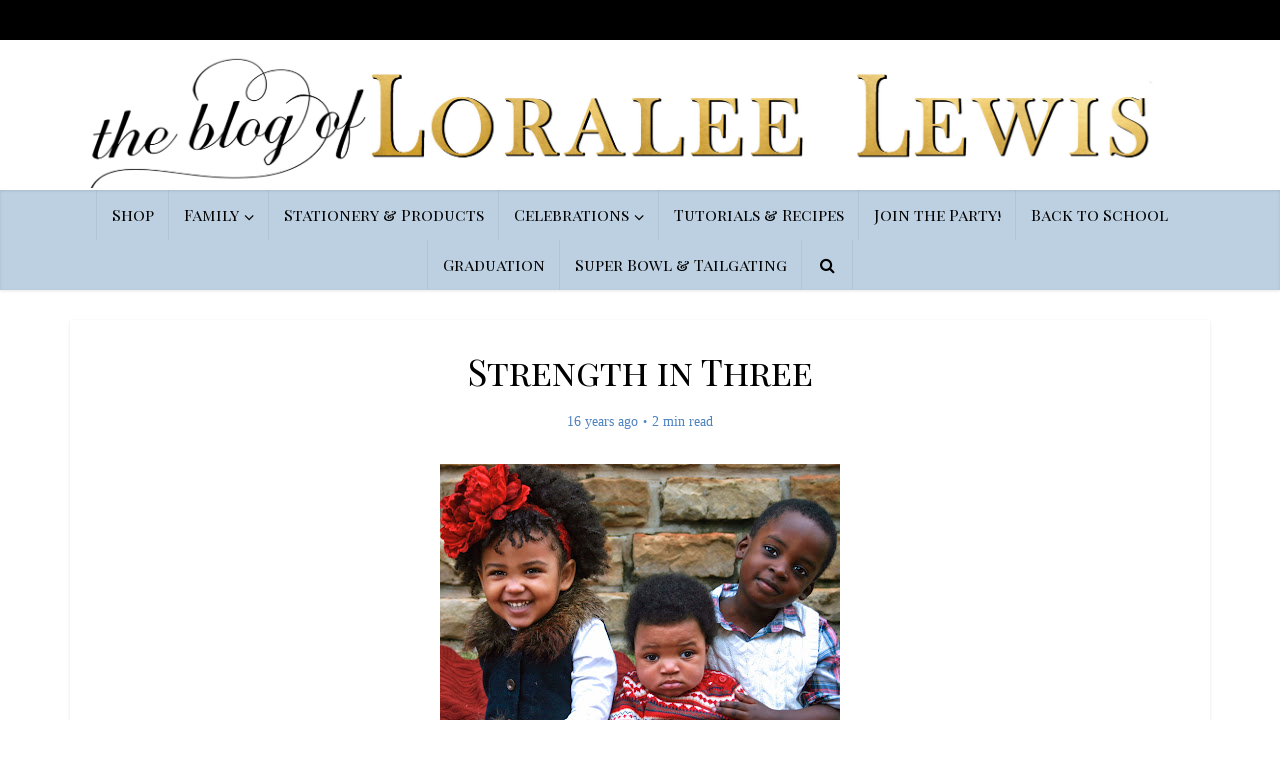

--- FILE ---
content_type: text/html; charset=UTF-8
request_url: https://www.loraleelewis.com/blog/strength-in-three/
body_size: 84015
content:
<!DOCTYPE html>
<html lang="en-US" class="no-js no-svg">

<head>

<meta http-equiv="Content-Type" content="text/html; charset=UTF-8" />
<meta name="viewport" content="user-scalable=yes, width=device-width, initial-scale=1.0, maximum-scale=1, minimum-scale=1">
<link rel="profile" href="https://gmpg.org/xfn/11" />

<title>Strength in Three &#8211; Loralee Lewis</title>
<meta name='robots' content='max-image-preview:large' />
<link rel='dns-prefetch' href='//platform-api.sharethis.com' />
<link rel='dns-prefetch' href='//fonts.googleapis.com' />
<link rel="alternate" title="oEmbed (JSON)" type="application/json+oembed" href="https://www.loraleelewis.com/blog/wp-json/oembed/1.0/embed?url=https%3A%2F%2Fwww.loraleelewis.com%2Fblog%2Fstrength-in-three%2F" />
<link rel="alternate" title="oEmbed (XML)" type="text/xml+oembed" href="https://www.loraleelewis.com/blog/wp-json/oembed/1.0/embed?url=https%3A%2F%2Fwww.loraleelewis.com%2Fblog%2Fstrength-in-three%2F&#038;format=xml" />
<style id='wp-img-auto-sizes-contain-inline-css' type='text/css'>
img:is([sizes=auto i],[sizes^="auto," i]){contain-intrinsic-size:3000px 1500px}
/*# sourceURL=wp-img-auto-sizes-contain-inline-css */
</style>
<!-- <link rel='stylesheet' id='wp-block-library-css' href='https://www.loraleelewis.com/blog/wp-includes/css/dist/block-library/style.min.css' type='text/css' media='all' /> -->
<link rel="stylesheet" type="text/css" href="//www.loraleelewis.com/blog/wp-content/cache/wpfc-minified/lzjf9ozl/bub1c.css" media="all"/>
<style id='wp-block-gallery-inline-css' type='text/css'>
.blocks-gallery-grid:not(.has-nested-images),.wp-block-gallery:not(.has-nested-images){display:flex;flex-wrap:wrap;list-style-type:none;margin:0;padding:0}.blocks-gallery-grid:not(.has-nested-images) .blocks-gallery-image,.blocks-gallery-grid:not(.has-nested-images) .blocks-gallery-item,.wp-block-gallery:not(.has-nested-images) .blocks-gallery-image,.wp-block-gallery:not(.has-nested-images) .blocks-gallery-item{display:flex;flex-direction:column;flex-grow:1;justify-content:center;margin:0 1em 1em 0;position:relative;width:calc(50% - 1em)}.blocks-gallery-grid:not(.has-nested-images) .blocks-gallery-image:nth-of-type(2n),.blocks-gallery-grid:not(.has-nested-images) .blocks-gallery-item:nth-of-type(2n),.wp-block-gallery:not(.has-nested-images) .blocks-gallery-image:nth-of-type(2n),.wp-block-gallery:not(.has-nested-images) .blocks-gallery-item:nth-of-type(2n){margin-right:0}.blocks-gallery-grid:not(.has-nested-images) .blocks-gallery-image figure,.blocks-gallery-grid:not(.has-nested-images) .blocks-gallery-item figure,.wp-block-gallery:not(.has-nested-images) .blocks-gallery-image figure,.wp-block-gallery:not(.has-nested-images) .blocks-gallery-item figure{align-items:flex-end;display:flex;height:100%;justify-content:flex-start;margin:0}.blocks-gallery-grid:not(.has-nested-images) .blocks-gallery-image img,.blocks-gallery-grid:not(.has-nested-images) .blocks-gallery-item img,.wp-block-gallery:not(.has-nested-images) .blocks-gallery-image img,.wp-block-gallery:not(.has-nested-images) .blocks-gallery-item img{display:block;height:auto;max-width:100%;width:auto}.blocks-gallery-grid:not(.has-nested-images) .blocks-gallery-image figcaption,.blocks-gallery-grid:not(.has-nested-images) .blocks-gallery-item figcaption,.wp-block-gallery:not(.has-nested-images) .blocks-gallery-image figcaption,.wp-block-gallery:not(.has-nested-images) .blocks-gallery-item figcaption{background:linear-gradient(0deg,#000000b3,#0000004d 70%,#0000);bottom:0;box-sizing:border-box;color:#fff;font-size:.8em;margin:0;max-height:100%;overflow:auto;padding:3em .77em .7em;position:absolute;text-align:center;width:100%;z-index:2}.blocks-gallery-grid:not(.has-nested-images) .blocks-gallery-image figcaption img,.blocks-gallery-grid:not(.has-nested-images) .blocks-gallery-item figcaption img,.wp-block-gallery:not(.has-nested-images) .blocks-gallery-image figcaption img,.wp-block-gallery:not(.has-nested-images) .blocks-gallery-item figcaption img{display:inline}.blocks-gallery-grid:not(.has-nested-images) figcaption,.wp-block-gallery:not(.has-nested-images) figcaption{flex-grow:1}.blocks-gallery-grid:not(.has-nested-images).is-cropped .blocks-gallery-image a,.blocks-gallery-grid:not(.has-nested-images).is-cropped .blocks-gallery-image img,.blocks-gallery-grid:not(.has-nested-images).is-cropped .blocks-gallery-item a,.blocks-gallery-grid:not(.has-nested-images).is-cropped .blocks-gallery-item img,.wp-block-gallery:not(.has-nested-images).is-cropped .blocks-gallery-image a,.wp-block-gallery:not(.has-nested-images).is-cropped .blocks-gallery-image img,.wp-block-gallery:not(.has-nested-images).is-cropped .blocks-gallery-item a,.wp-block-gallery:not(.has-nested-images).is-cropped .blocks-gallery-item img{flex:1;height:100%;object-fit:cover;width:100%}.blocks-gallery-grid:not(.has-nested-images).columns-1 .blocks-gallery-image,.blocks-gallery-grid:not(.has-nested-images).columns-1 .blocks-gallery-item,.wp-block-gallery:not(.has-nested-images).columns-1 .blocks-gallery-image,.wp-block-gallery:not(.has-nested-images).columns-1 .blocks-gallery-item{margin-right:0;width:100%}@media (min-width:600px){.blocks-gallery-grid:not(.has-nested-images).columns-3 .blocks-gallery-image,.blocks-gallery-grid:not(.has-nested-images).columns-3 .blocks-gallery-item,.wp-block-gallery:not(.has-nested-images).columns-3 .blocks-gallery-image,.wp-block-gallery:not(.has-nested-images).columns-3 .blocks-gallery-item{margin-right:1em;width:calc(33.33333% - .66667em)}.blocks-gallery-grid:not(.has-nested-images).columns-4 .blocks-gallery-image,.blocks-gallery-grid:not(.has-nested-images).columns-4 .blocks-gallery-item,.wp-block-gallery:not(.has-nested-images).columns-4 .blocks-gallery-image,.wp-block-gallery:not(.has-nested-images).columns-4 .blocks-gallery-item{margin-right:1em;width:calc(25% - .75em)}.blocks-gallery-grid:not(.has-nested-images).columns-5 .blocks-gallery-image,.blocks-gallery-grid:not(.has-nested-images).columns-5 .blocks-gallery-item,.wp-block-gallery:not(.has-nested-images).columns-5 .blocks-gallery-image,.wp-block-gallery:not(.has-nested-images).columns-5 .blocks-gallery-item{margin-right:1em;width:calc(20% - .8em)}.blocks-gallery-grid:not(.has-nested-images).columns-6 .blocks-gallery-image,.blocks-gallery-grid:not(.has-nested-images).columns-6 .blocks-gallery-item,.wp-block-gallery:not(.has-nested-images).columns-6 .blocks-gallery-image,.wp-block-gallery:not(.has-nested-images).columns-6 .blocks-gallery-item{margin-right:1em;width:calc(16.66667% - .83333em)}.blocks-gallery-grid:not(.has-nested-images).columns-7 .blocks-gallery-image,.blocks-gallery-grid:not(.has-nested-images).columns-7 .blocks-gallery-item,.wp-block-gallery:not(.has-nested-images).columns-7 .blocks-gallery-image,.wp-block-gallery:not(.has-nested-images).columns-7 .blocks-gallery-item{margin-right:1em;width:calc(14.28571% - .85714em)}.blocks-gallery-grid:not(.has-nested-images).columns-8 .blocks-gallery-image,.blocks-gallery-grid:not(.has-nested-images).columns-8 .blocks-gallery-item,.wp-block-gallery:not(.has-nested-images).columns-8 .blocks-gallery-image,.wp-block-gallery:not(.has-nested-images).columns-8 .blocks-gallery-item{margin-right:1em;width:calc(12.5% - .875em)}.blocks-gallery-grid:not(.has-nested-images).columns-1 .blocks-gallery-image:nth-of-type(1n),.blocks-gallery-grid:not(.has-nested-images).columns-1 .blocks-gallery-item:nth-of-type(1n),.blocks-gallery-grid:not(.has-nested-images).columns-2 .blocks-gallery-image:nth-of-type(2n),.blocks-gallery-grid:not(.has-nested-images).columns-2 .blocks-gallery-item:nth-of-type(2n),.blocks-gallery-grid:not(.has-nested-images).columns-3 .blocks-gallery-image:nth-of-type(3n),.blocks-gallery-grid:not(.has-nested-images).columns-3 .blocks-gallery-item:nth-of-type(3n),.blocks-gallery-grid:not(.has-nested-images).columns-4 .blocks-gallery-image:nth-of-type(4n),.blocks-gallery-grid:not(.has-nested-images).columns-4 .blocks-gallery-item:nth-of-type(4n),.blocks-gallery-grid:not(.has-nested-images).columns-5 .blocks-gallery-image:nth-of-type(5n),.blocks-gallery-grid:not(.has-nested-images).columns-5 .blocks-gallery-item:nth-of-type(5n),.blocks-gallery-grid:not(.has-nested-images).columns-6 .blocks-gallery-image:nth-of-type(6n),.blocks-gallery-grid:not(.has-nested-images).columns-6 .blocks-gallery-item:nth-of-type(6n),.blocks-gallery-grid:not(.has-nested-images).columns-7 .blocks-gallery-image:nth-of-type(7n),.blocks-gallery-grid:not(.has-nested-images).columns-7 .blocks-gallery-item:nth-of-type(7n),.blocks-gallery-grid:not(.has-nested-images).columns-8 .blocks-gallery-image:nth-of-type(8n),.blocks-gallery-grid:not(.has-nested-images).columns-8 .blocks-gallery-item:nth-of-type(8n),.wp-block-gallery:not(.has-nested-images).columns-1 .blocks-gallery-image:nth-of-type(1n),.wp-block-gallery:not(.has-nested-images).columns-1 .blocks-gallery-item:nth-of-type(1n),.wp-block-gallery:not(.has-nested-images).columns-2 .blocks-gallery-image:nth-of-type(2n),.wp-block-gallery:not(.has-nested-images).columns-2 .blocks-gallery-item:nth-of-type(2n),.wp-block-gallery:not(.has-nested-images).columns-3 .blocks-gallery-image:nth-of-type(3n),.wp-block-gallery:not(.has-nested-images).columns-3 .blocks-gallery-item:nth-of-type(3n),.wp-block-gallery:not(.has-nested-images).columns-4 .blocks-gallery-image:nth-of-type(4n),.wp-block-gallery:not(.has-nested-images).columns-4 .blocks-gallery-item:nth-of-type(4n),.wp-block-gallery:not(.has-nested-images).columns-5 .blocks-gallery-image:nth-of-type(5n),.wp-block-gallery:not(.has-nested-images).columns-5 .blocks-gallery-item:nth-of-type(5n),.wp-block-gallery:not(.has-nested-images).columns-6 .blocks-gallery-image:nth-of-type(6n),.wp-block-gallery:not(.has-nested-images).columns-6 .blocks-gallery-item:nth-of-type(6n),.wp-block-gallery:not(.has-nested-images).columns-7 .blocks-gallery-image:nth-of-type(7n),.wp-block-gallery:not(.has-nested-images).columns-7 .blocks-gallery-item:nth-of-type(7n),.wp-block-gallery:not(.has-nested-images).columns-8 .blocks-gallery-image:nth-of-type(8n),.wp-block-gallery:not(.has-nested-images).columns-8 .blocks-gallery-item:nth-of-type(8n){margin-right:0}}.blocks-gallery-grid:not(.has-nested-images) .blocks-gallery-image:last-child,.blocks-gallery-grid:not(.has-nested-images) .blocks-gallery-item:last-child,.wp-block-gallery:not(.has-nested-images) .blocks-gallery-image:last-child,.wp-block-gallery:not(.has-nested-images) .blocks-gallery-item:last-child{margin-right:0}.blocks-gallery-grid:not(.has-nested-images).alignleft,.blocks-gallery-grid:not(.has-nested-images).alignright,.wp-block-gallery:not(.has-nested-images).alignleft,.wp-block-gallery:not(.has-nested-images).alignright{max-width:420px;width:100%}.blocks-gallery-grid:not(.has-nested-images).aligncenter .blocks-gallery-item figure,.wp-block-gallery:not(.has-nested-images).aligncenter .blocks-gallery-item figure{justify-content:center}.wp-block-gallery:not(.is-cropped) .blocks-gallery-item{align-self:flex-start}figure.wp-block-gallery.has-nested-images{align-items:normal}.wp-block-gallery.has-nested-images figure.wp-block-image:not(#individual-image){margin:0;width:calc(50% - var(--wp--style--unstable-gallery-gap, 16px)/2)}.wp-block-gallery.has-nested-images figure.wp-block-image{box-sizing:border-box;display:flex;flex-direction:column;flex-grow:1;justify-content:center;max-width:100%;position:relative}.wp-block-gallery.has-nested-images figure.wp-block-image>a,.wp-block-gallery.has-nested-images figure.wp-block-image>div{flex-direction:column;flex-grow:1;margin:0}.wp-block-gallery.has-nested-images figure.wp-block-image img{display:block;height:auto;max-width:100%!important;width:auto}.wp-block-gallery.has-nested-images figure.wp-block-image figcaption,.wp-block-gallery.has-nested-images figure.wp-block-image:has(figcaption):before{bottom:0;left:0;max-height:100%;position:absolute;right:0}.wp-block-gallery.has-nested-images figure.wp-block-image:has(figcaption):before{backdrop-filter:blur(3px);content:"";height:100%;-webkit-mask-image:linear-gradient(0deg,#000 20%,#0000);mask-image:linear-gradient(0deg,#000 20%,#0000);max-height:40%;pointer-events:none}.wp-block-gallery.has-nested-images figure.wp-block-image figcaption{box-sizing:border-box;color:#fff;font-size:13px;margin:0;overflow:auto;padding:1em;text-align:center;text-shadow:0 0 1.5px #000}.wp-block-gallery.has-nested-images figure.wp-block-image figcaption::-webkit-scrollbar{height:12px;width:12px}.wp-block-gallery.has-nested-images figure.wp-block-image figcaption::-webkit-scrollbar-track{background-color:initial}.wp-block-gallery.has-nested-images figure.wp-block-image figcaption::-webkit-scrollbar-thumb{background-clip:padding-box;background-color:initial;border:3px solid #0000;border-radius:8px}.wp-block-gallery.has-nested-images figure.wp-block-image figcaption:focus-within::-webkit-scrollbar-thumb,.wp-block-gallery.has-nested-images figure.wp-block-image figcaption:focus::-webkit-scrollbar-thumb,.wp-block-gallery.has-nested-images figure.wp-block-image figcaption:hover::-webkit-scrollbar-thumb{background-color:#fffc}.wp-block-gallery.has-nested-images figure.wp-block-image figcaption{scrollbar-color:#0000 #0000;scrollbar-gutter:stable both-edges;scrollbar-width:thin}.wp-block-gallery.has-nested-images figure.wp-block-image figcaption:focus,.wp-block-gallery.has-nested-images figure.wp-block-image figcaption:focus-within,.wp-block-gallery.has-nested-images figure.wp-block-image figcaption:hover{scrollbar-color:#fffc #0000}.wp-block-gallery.has-nested-images figure.wp-block-image figcaption{will-change:transform}@media (hover:none){.wp-block-gallery.has-nested-images figure.wp-block-image figcaption{scrollbar-color:#fffc #0000}}.wp-block-gallery.has-nested-images figure.wp-block-image figcaption{background:linear-gradient(0deg,#0006,#0000)}.wp-block-gallery.has-nested-images figure.wp-block-image figcaption img{display:inline}.wp-block-gallery.has-nested-images figure.wp-block-image figcaption a{color:inherit}.wp-block-gallery.has-nested-images figure.wp-block-image.has-custom-border img{box-sizing:border-box}.wp-block-gallery.has-nested-images figure.wp-block-image.has-custom-border>a,.wp-block-gallery.has-nested-images figure.wp-block-image.has-custom-border>div,.wp-block-gallery.has-nested-images figure.wp-block-image.is-style-rounded>a,.wp-block-gallery.has-nested-images figure.wp-block-image.is-style-rounded>div{flex:1 1 auto}.wp-block-gallery.has-nested-images figure.wp-block-image.has-custom-border figcaption,.wp-block-gallery.has-nested-images figure.wp-block-image.is-style-rounded figcaption{background:none;color:inherit;flex:initial;margin:0;padding:10px 10px 9px;position:relative;text-shadow:none}.wp-block-gallery.has-nested-images figure.wp-block-image.has-custom-border:before,.wp-block-gallery.has-nested-images figure.wp-block-image.is-style-rounded:before{content:none}.wp-block-gallery.has-nested-images figcaption{flex-basis:100%;flex-grow:1;text-align:center}.wp-block-gallery.has-nested-images:not(.is-cropped) figure.wp-block-image:not(#individual-image){margin-bottom:auto;margin-top:0}.wp-block-gallery.has-nested-images.is-cropped figure.wp-block-image:not(#individual-image){align-self:inherit}.wp-block-gallery.has-nested-images.is-cropped figure.wp-block-image:not(#individual-image)>a,.wp-block-gallery.has-nested-images.is-cropped figure.wp-block-image:not(#individual-image)>div:not(.components-drop-zone){display:flex}.wp-block-gallery.has-nested-images.is-cropped figure.wp-block-image:not(#individual-image) a,.wp-block-gallery.has-nested-images.is-cropped figure.wp-block-image:not(#individual-image) img{flex:1 0 0%;height:100%;object-fit:cover;width:100%}.wp-block-gallery.has-nested-images.columns-1 figure.wp-block-image:not(#individual-image){width:100%}@media (min-width:600px){.wp-block-gallery.has-nested-images.columns-3 figure.wp-block-image:not(#individual-image){width:calc(33.33333% - var(--wp--style--unstable-gallery-gap, 16px)*.66667)}.wp-block-gallery.has-nested-images.columns-4 figure.wp-block-image:not(#individual-image){width:calc(25% - var(--wp--style--unstable-gallery-gap, 16px)*.75)}.wp-block-gallery.has-nested-images.columns-5 figure.wp-block-image:not(#individual-image){width:calc(20% - var(--wp--style--unstable-gallery-gap, 16px)*.8)}.wp-block-gallery.has-nested-images.columns-6 figure.wp-block-image:not(#individual-image){width:calc(16.66667% - var(--wp--style--unstable-gallery-gap, 16px)*.83333)}.wp-block-gallery.has-nested-images.columns-7 figure.wp-block-image:not(#individual-image){width:calc(14.28571% - var(--wp--style--unstable-gallery-gap, 16px)*.85714)}.wp-block-gallery.has-nested-images.columns-8 figure.wp-block-image:not(#individual-image){width:calc(12.5% - var(--wp--style--unstable-gallery-gap, 16px)*.875)}.wp-block-gallery.has-nested-images.columns-default figure.wp-block-image:not(#individual-image){width:calc(33.33% - var(--wp--style--unstable-gallery-gap, 16px)*.66667)}.wp-block-gallery.has-nested-images.columns-default figure.wp-block-image:not(#individual-image):first-child:nth-last-child(2),.wp-block-gallery.has-nested-images.columns-default figure.wp-block-image:not(#individual-image):first-child:nth-last-child(2)~figure.wp-block-image:not(#individual-image){width:calc(50% - var(--wp--style--unstable-gallery-gap, 16px)*.5)}.wp-block-gallery.has-nested-images.columns-default figure.wp-block-image:not(#individual-image):first-child:last-child{width:100%}}.wp-block-gallery.has-nested-images.alignleft,.wp-block-gallery.has-nested-images.alignright{max-width:420px;width:100%}.wp-block-gallery.has-nested-images.aligncenter{justify-content:center}
/*# sourceURL=https://www.loraleelewis.com/blog/wp-includes/blocks/gallery/style.min.css */
</style>
<style id='wp-block-image-inline-css' type='text/css'>
.wp-block-image>a,.wp-block-image>figure>a{display:inline-block}.wp-block-image img{box-sizing:border-box;height:auto;max-width:100%;vertical-align:bottom}@media not (prefers-reduced-motion){.wp-block-image img.hide{visibility:hidden}.wp-block-image img.show{animation:show-content-image .4s}}.wp-block-image[style*=border-radius] img,.wp-block-image[style*=border-radius]>a{border-radius:inherit}.wp-block-image.has-custom-border img{box-sizing:border-box}.wp-block-image.aligncenter{text-align:center}.wp-block-image.alignfull>a,.wp-block-image.alignwide>a{width:100%}.wp-block-image.alignfull img,.wp-block-image.alignwide img{height:auto;width:100%}.wp-block-image .aligncenter,.wp-block-image .alignleft,.wp-block-image .alignright,.wp-block-image.aligncenter,.wp-block-image.alignleft,.wp-block-image.alignright{display:table}.wp-block-image .aligncenter>figcaption,.wp-block-image .alignleft>figcaption,.wp-block-image .alignright>figcaption,.wp-block-image.aligncenter>figcaption,.wp-block-image.alignleft>figcaption,.wp-block-image.alignright>figcaption{caption-side:bottom;display:table-caption}.wp-block-image .alignleft{float:left;margin:.5em 1em .5em 0}.wp-block-image .alignright{float:right;margin:.5em 0 .5em 1em}.wp-block-image .aligncenter{margin-left:auto;margin-right:auto}.wp-block-image :where(figcaption){margin-bottom:1em;margin-top:.5em}.wp-block-image.is-style-circle-mask img{border-radius:9999px}@supports ((-webkit-mask-image:none) or (mask-image:none)) or (-webkit-mask-image:none){.wp-block-image.is-style-circle-mask img{border-radius:0;-webkit-mask-image:url('data:image/svg+xml;utf8,<svg viewBox="0 0 100 100" xmlns="http://www.w3.org/2000/svg"><circle cx="50" cy="50" r="50"/></svg>');mask-image:url('data:image/svg+xml;utf8,<svg viewBox="0 0 100 100" xmlns="http://www.w3.org/2000/svg"><circle cx="50" cy="50" r="50"/></svg>');mask-mode:alpha;-webkit-mask-position:center;mask-position:center;-webkit-mask-repeat:no-repeat;mask-repeat:no-repeat;-webkit-mask-size:contain;mask-size:contain}}:root :where(.wp-block-image.is-style-rounded img,.wp-block-image .is-style-rounded img){border-radius:9999px}.wp-block-image figure{margin:0}.wp-lightbox-container{display:flex;flex-direction:column;position:relative}.wp-lightbox-container img{cursor:zoom-in}.wp-lightbox-container img:hover+button{opacity:1}.wp-lightbox-container button{align-items:center;backdrop-filter:blur(16px) saturate(180%);background-color:#5a5a5a40;border:none;border-radius:4px;cursor:zoom-in;display:flex;height:20px;justify-content:center;opacity:0;padding:0;position:absolute;right:16px;text-align:center;top:16px;width:20px;z-index:100}@media not (prefers-reduced-motion){.wp-lightbox-container button{transition:opacity .2s ease}}.wp-lightbox-container button:focus-visible{outline:3px auto #5a5a5a40;outline:3px auto -webkit-focus-ring-color;outline-offset:3px}.wp-lightbox-container button:hover{cursor:pointer;opacity:1}.wp-lightbox-container button:focus{opacity:1}.wp-lightbox-container button:focus,.wp-lightbox-container button:hover,.wp-lightbox-container button:not(:hover):not(:active):not(.has-background){background-color:#5a5a5a40;border:none}.wp-lightbox-overlay{box-sizing:border-box;cursor:zoom-out;height:100vh;left:0;overflow:hidden;position:fixed;top:0;visibility:hidden;width:100%;z-index:100000}.wp-lightbox-overlay .close-button{align-items:center;cursor:pointer;display:flex;justify-content:center;min-height:40px;min-width:40px;padding:0;position:absolute;right:calc(env(safe-area-inset-right) + 16px);top:calc(env(safe-area-inset-top) + 16px);z-index:5000000}.wp-lightbox-overlay .close-button:focus,.wp-lightbox-overlay .close-button:hover,.wp-lightbox-overlay .close-button:not(:hover):not(:active):not(.has-background){background:none;border:none}.wp-lightbox-overlay .lightbox-image-container{height:var(--wp--lightbox-container-height);left:50%;overflow:hidden;position:absolute;top:50%;transform:translate(-50%,-50%);transform-origin:top left;width:var(--wp--lightbox-container-width);z-index:9999999999}.wp-lightbox-overlay .wp-block-image{align-items:center;box-sizing:border-box;display:flex;height:100%;justify-content:center;margin:0;position:relative;transform-origin:0 0;width:100%;z-index:3000000}.wp-lightbox-overlay .wp-block-image img{height:var(--wp--lightbox-image-height);min-height:var(--wp--lightbox-image-height);min-width:var(--wp--lightbox-image-width);width:var(--wp--lightbox-image-width)}.wp-lightbox-overlay .wp-block-image figcaption{display:none}.wp-lightbox-overlay button{background:none;border:none}.wp-lightbox-overlay .scrim{background-color:#fff;height:100%;opacity:.9;position:absolute;width:100%;z-index:2000000}.wp-lightbox-overlay.active{visibility:visible}@media not (prefers-reduced-motion){.wp-lightbox-overlay.active{animation:turn-on-visibility .25s both}.wp-lightbox-overlay.active img{animation:turn-on-visibility .35s both}.wp-lightbox-overlay.show-closing-animation:not(.active){animation:turn-off-visibility .35s both}.wp-lightbox-overlay.show-closing-animation:not(.active) img{animation:turn-off-visibility .25s both}.wp-lightbox-overlay.zoom.active{animation:none;opacity:1;visibility:visible}.wp-lightbox-overlay.zoom.active .lightbox-image-container{animation:lightbox-zoom-in .4s}.wp-lightbox-overlay.zoom.active .lightbox-image-container img{animation:none}.wp-lightbox-overlay.zoom.active .scrim{animation:turn-on-visibility .4s forwards}.wp-lightbox-overlay.zoom.show-closing-animation:not(.active){animation:none}.wp-lightbox-overlay.zoom.show-closing-animation:not(.active) .lightbox-image-container{animation:lightbox-zoom-out .4s}.wp-lightbox-overlay.zoom.show-closing-animation:not(.active) .lightbox-image-container img{animation:none}.wp-lightbox-overlay.zoom.show-closing-animation:not(.active) .scrim{animation:turn-off-visibility .4s forwards}}@keyframes show-content-image{0%{visibility:hidden}99%{visibility:hidden}to{visibility:visible}}@keyframes turn-on-visibility{0%{opacity:0}to{opacity:1}}@keyframes turn-off-visibility{0%{opacity:1;visibility:visible}99%{opacity:0;visibility:visible}to{opacity:0;visibility:hidden}}@keyframes lightbox-zoom-in{0%{transform:translate(calc((-100vw + var(--wp--lightbox-scrollbar-width))/2 + var(--wp--lightbox-initial-left-position)),calc(-50vh + var(--wp--lightbox-initial-top-position))) scale(var(--wp--lightbox-scale))}to{transform:translate(-50%,-50%) scale(1)}}@keyframes lightbox-zoom-out{0%{transform:translate(-50%,-50%) scale(1);visibility:visible}99%{visibility:visible}to{transform:translate(calc((-100vw + var(--wp--lightbox-scrollbar-width))/2 + var(--wp--lightbox-initial-left-position)),calc(-50vh + var(--wp--lightbox-initial-top-position))) scale(var(--wp--lightbox-scale));visibility:hidden}}
/*# sourceURL=https://www.loraleelewis.com/blog/wp-includes/blocks/image/style.min.css */
</style>
<style id='wp-block-group-inline-css' type='text/css'>
.wp-block-group{box-sizing:border-box}:where(.wp-block-group.wp-block-group-is-layout-constrained){position:relative}
/*# sourceURL=https://www.loraleelewis.com/blog/wp-includes/blocks/group/style.min.css */
</style>
<style id='wp-block-paragraph-inline-css' type='text/css'>
.is-small-text{font-size:.875em}.is-regular-text{font-size:1em}.is-large-text{font-size:2.25em}.is-larger-text{font-size:3em}.has-drop-cap:not(:focus):first-letter{float:left;font-size:8.4em;font-style:normal;font-weight:100;line-height:.68;margin:.05em .1em 0 0;text-transform:uppercase}body.rtl .has-drop-cap:not(:focus):first-letter{float:none;margin-left:.1em}p.has-drop-cap.has-background{overflow:hidden}:root :where(p.has-background){padding:1.25em 2.375em}:where(p.has-text-color:not(.has-link-color)) a{color:inherit}p.has-text-align-left[style*="writing-mode:vertical-lr"],p.has-text-align-right[style*="writing-mode:vertical-rl"]{rotate:180deg}
/*# sourceURL=https://www.loraleelewis.com/blog/wp-includes/blocks/paragraph/style.min.css */
</style>
<style id='global-styles-inline-css' type='text/css'>
:root{--wp--preset--aspect-ratio--square: 1;--wp--preset--aspect-ratio--4-3: 4/3;--wp--preset--aspect-ratio--3-4: 3/4;--wp--preset--aspect-ratio--3-2: 3/2;--wp--preset--aspect-ratio--2-3: 2/3;--wp--preset--aspect-ratio--16-9: 16/9;--wp--preset--aspect-ratio--9-16: 9/16;--wp--preset--color--black: #000000;--wp--preset--color--cyan-bluish-gray: #abb8c3;--wp--preset--color--white: #ffffff;--wp--preset--color--pale-pink: #f78da7;--wp--preset--color--vivid-red: #cf2e2e;--wp--preset--color--luminous-vivid-orange: #ff6900;--wp--preset--color--luminous-vivid-amber: #fcb900;--wp--preset--color--light-green-cyan: #7bdcb5;--wp--preset--color--vivid-green-cyan: #00d084;--wp--preset--color--pale-cyan-blue: #8ed1fc;--wp--preset--color--vivid-cyan-blue: #0693e3;--wp--preset--color--vivid-purple: #9b51e0;--wp--preset--color--vce-acc: #c6ab3d;--wp--preset--color--vce-meta: #4e83bf;--wp--preset--color--vce-txt: #000000;--wp--preset--color--vce-bg: #ffffff;--wp--preset--color--vce-cat-0: ;--wp--preset--gradient--vivid-cyan-blue-to-vivid-purple: linear-gradient(135deg,rgb(6,147,227) 0%,rgb(155,81,224) 100%);--wp--preset--gradient--light-green-cyan-to-vivid-green-cyan: linear-gradient(135deg,rgb(122,220,180) 0%,rgb(0,208,130) 100%);--wp--preset--gradient--luminous-vivid-amber-to-luminous-vivid-orange: linear-gradient(135deg,rgb(252,185,0) 0%,rgb(255,105,0) 100%);--wp--preset--gradient--luminous-vivid-orange-to-vivid-red: linear-gradient(135deg,rgb(255,105,0) 0%,rgb(207,46,46) 100%);--wp--preset--gradient--very-light-gray-to-cyan-bluish-gray: linear-gradient(135deg,rgb(238,238,238) 0%,rgb(169,184,195) 100%);--wp--preset--gradient--cool-to-warm-spectrum: linear-gradient(135deg,rgb(74,234,220) 0%,rgb(151,120,209) 20%,rgb(207,42,186) 40%,rgb(238,44,130) 60%,rgb(251,105,98) 80%,rgb(254,248,76) 100%);--wp--preset--gradient--blush-light-purple: linear-gradient(135deg,rgb(255,206,236) 0%,rgb(152,150,240) 100%);--wp--preset--gradient--blush-bordeaux: linear-gradient(135deg,rgb(254,205,165) 0%,rgb(254,45,45) 50%,rgb(107,0,62) 100%);--wp--preset--gradient--luminous-dusk: linear-gradient(135deg,rgb(255,203,112) 0%,rgb(199,81,192) 50%,rgb(65,88,208) 100%);--wp--preset--gradient--pale-ocean: linear-gradient(135deg,rgb(255,245,203) 0%,rgb(182,227,212) 50%,rgb(51,167,181) 100%);--wp--preset--gradient--electric-grass: linear-gradient(135deg,rgb(202,248,128) 0%,rgb(113,206,126) 100%);--wp--preset--gradient--midnight: linear-gradient(135deg,rgb(2,3,129) 0%,rgb(40,116,252) 100%);--wp--preset--font-size--small: 13px;--wp--preset--font-size--medium: 20px;--wp--preset--font-size--large: 21px;--wp--preset--font-size--x-large: 42px;--wp--preset--font-size--normal: 16px;--wp--preset--font-size--huge: 28px;--wp--preset--spacing--20: 0.44rem;--wp--preset--spacing--30: 0.67rem;--wp--preset--spacing--40: 1rem;--wp--preset--spacing--50: 1.5rem;--wp--preset--spacing--60: 2.25rem;--wp--preset--spacing--70: 3.38rem;--wp--preset--spacing--80: 5.06rem;--wp--preset--shadow--natural: 6px 6px 9px rgba(0, 0, 0, 0.2);--wp--preset--shadow--deep: 12px 12px 50px rgba(0, 0, 0, 0.4);--wp--preset--shadow--sharp: 6px 6px 0px rgba(0, 0, 0, 0.2);--wp--preset--shadow--outlined: 6px 6px 0px -3px rgb(255, 255, 255), 6px 6px rgb(0, 0, 0);--wp--preset--shadow--crisp: 6px 6px 0px rgb(0, 0, 0);}:where(.is-layout-flex){gap: 0.5em;}:where(.is-layout-grid){gap: 0.5em;}body .is-layout-flex{display: flex;}.is-layout-flex{flex-wrap: wrap;align-items: center;}.is-layout-flex > :is(*, div){margin: 0;}body .is-layout-grid{display: grid;}.is-layout-grid > :is(*, div){margin: 0;}:where(.wp-block-columns.is-layout-flex){gap: 2em;}:where(.wp-block-columns.is-layout-grid){gap: 2em;}:where(.wp-block-post-template.is-layout-flex){gap: 1.25em;}:where(.wp-block-post-template.is-layout-grid){gap: 1.25em;}.has-black-color{color: var(--wp--preset--color--black) !important;}.has-cyan-bluish-gray-color{color: var(--wp--preset--color--cyan-bluish-gray) !important;}.has-white-color{color: var(--wp--preset--color--white) !important;}.has-pale-pink-color{color: var(--wp--preset--color--pale-pink) !important;}.has-vivid-red-color{color: var(--wp--preset--color--vivid-red) !important;}.has-luminous-vivid-orange-color{color: var(--wp--preset--color--luminous-vivid-orange) !important;}.has-luminous-vivid-amber-color{color: var(--wp--preset--color--luminous-vivid-amber) !important;}.has-light-green-cyan-color{color: var(--wp--preset--color--light-green-cyan) !important;}.has-vivid-green-cyan-color{color: var(--wp--preset--color--vivid-green-cyan) !important;}.has-pale-cyan-blue-color{color: var(--wp--preset--color--pale-cyan-blue) !important;}.has-vivid-cyan-blue-color{color: var(--wp--preset--color--vivid-cyan-blue) !important;}.has-vivid-purple-color{color: var(--wp--preset--color--vivid-purple) !important;}.has-black-background-color{background-color: var(--wp--preset--color--black) !important;}.has-cyan-bluish-gray-background-color{background-color: var(--wp--preset--color--cyan-bluish-gray) !important;}.has-white-background-color{background-color: var(--wp--preset--color--white) !important;}.has-pale-pink-background-color{background-color: var(--wp--preset--color--pale-pink) !important;}.has-vivid-red-background-color{background-color: var(--wp--preset--color--vivid-red) !important;}.has-luminous-vivid-orange-background-color{background-color: var(--wp--preset--color--luminous-vivid-orange) !important;}.has-luminous-vivid-amber-background-color{background-color: var(--wp--preset--color--luminous-vivid-amber) !important;}.has-light-green-cyan-background-color{background-color: var(--wp--preset--color--light-green-cyan) !important;}.has-vivid-green-cyan-background-color{background-color: var(--wp--preset--color--vivid-green-cyan) !important;}.has-pale-cyan-blue-background-color{background-color: var(--wp--preset--color--pale-cyan-blue) !important;}.has-vivid-cyan-blue-background-color{background-color: var(--wp--preset--color--vivid-cyan-blue) !important;}.has-vivid-purple-background-color{background-color: var(--wp--preset--color--vivid-purple) !important;}.has-black-border-color{border-color: var(--wp--preset--color--black) !important;}.has-cyan-bluish-gray-border-color{border-color: var(--wp--preset--color--cyan-bluish-gray) !important;}.has-white-border-color{border-color: var(--wp--preset--color--white) !important;}.has-pale-pink-border-color{border-color: var(--wp--preset--color--pale-pink) !important;}.has-vivid-red-border-color{border-color: var(--wp--preset--color--vivid-red) !important;}.has-luminous-vivid-orange-border-color{border-color: var(--wp--preset--color--luminous-vivid-orange) !important;}.has-luminous-vivid-amber-border-color{border-color: var(--wp--preset--color--luminous-vivid-amber) !important;}.has-light-green-cyan-border-color{border-color: var(--wp--preset--color--light-green-cyan) !important;}.has-vivid-green-cyan-border-color{border-color: var(--wp--preset--color--vivid-green-cyan) !important;}.has-pale-cyan-blue-border-color{border-color: var(--wp--preset--color--pale-cyan-blue) !important;}.has-vivid-cyan-blue-border-color{border-color: var(--wp--preset--color--vivid-cyan-blue) !important;}.has-vivid-purple-border-color{border-color: var(--wp--preset--color--vivid-purple) !important;}.has-vivid-cyan-blue-to-vivid-purple-gradient-background{background: var(--wp--preset--gradient--vivid-cyan-blue-to-vivid-purple) !important;}.has-light-green-cyan-to-vivid-green-cyan-gradient-background{background: var(--wp--preset--gradient--light-green-cyan-to-vivid-green-cyan) !important;}.has-luminous-vivid-amber-to-luminous-vivid-orange-gradient-background{background: var(--wp--preset--gradient--luminous-vivid-amber-to-luminous-vivid-orange) !important;}.has-luminous-vivid-orange-to-vivid-red-gradient-background{background: var(--wp--preset--gradient--luminous-vivid-orange-to-vivid-red) !important;}.has-very-light-gray-to-cyan-bluish-gray-gradient-background{background: var(--wp--preset--gradient--very-light-gray-to-cyan-bluish-gray) !important;}.has-cool-to-warm-spectrum-gradient-background{background: var(--wp--preset--gradient--cool-to-warm-spectrum) !important;}.has-blush-light-purple-gradient-background{background: var(--wp--preset--gradient--blush-light-purple) !important;}.has-blush-bordeaux-gradient-background{background: var(--wp--preset--gradient--blush-bordeaux) !important;}.has-luminous-dusk-gradient-background{background: var(--wp--preset--gradient--luminous-dusk) !important;}.has-pale-ocean-gradient-background{background: var(--wp--preset--gradient--pale-ocean) !important;}.has-electric-grass-gradient-background{background: var(--wp--preset--gradient--electric-grass) !important;}.has-midnight-gradient-background{background: var(--wp--preset--gradient--midnight) !important;}.has-small-font-size{font-size: var(--wp--preset--font-size--small) !important;}.has-medium-font-size{font-size: var(--wp--preset--font-size--medium) !important;}.has-large-font-size{font-size: var(--wp--preset--font-size--large) !important;}.has-x-large-font-size{font-size: var(--wp--preset--font-size--x-large) !important;}
/*# sourceURL=global-styles-inline-css */
</style>
<style id='core-block-supports-inline-css' type='text/css'>
.wp-block-gallery.wp-block-gallery-1{--wp--style--unstable-gallery-gap:var( --wp--style--gallery-gap-default, var( --gallery-block--gutter-size, var( --wp--style--block-gap, 0.5em ) ) );gap:var( --wp--style--gallery-gap-default, var( --gallery-block--gutter-size, var( --wp--style--block-gap, 0.5em ) ) );}.wp-block-gallery.wp-block-gallery-2{--wp--style--unstable-gallery-gap:var( --wp--style--gallery-gap-default, var( --gallery-block--gutter-size, var( --wp--style--block-gap, 0.5em ) ) );gap:var( --wp--style--gallery-gap-default, var( --gallery-block--gutter-size, var( --wp--style--block-gap, 0.5em ) ) );}.wp-block-gallery.wp-block-gallery-3{--wp--style--unstable-gallery-gap:var( --wp--style--gallery-gap-default, var( --gallery-block--gutter-size, var( --wp--style--block-gap, 0.5em ) ) );gap:var( --wp--style--gallery-gap-default, var( --gallery-block--gutter-size, var( --wp--style--block-gap, 0.5em ) ) );}
/*# sourceURL=core-block-supports-inline-css */
</style>

<style id='classic-theme-styles-inline-css' type='text/css'>
/*! This file is auto-generated */
.wp-block-button__link{color:#fff;background-color:#32373c;border-radius:9999px;box-shadow:none;text-decoration:none;padding:calc(.667em + 2px) calc(1.333em + 2px);font-size:1.125em}.wp-block-file__button{background:#32373c;color:#fff;text-decoration:none}
/*# sourceURL=/wp-includes/css/classic-themes.min.css */
</style>
<!-- <link rel='stylesheet' id='contact-form-7-css' href='https://www.loraleelewis.com/blog/wp-content/plugins/contact-form-7/includes/css/styles.css' type='text/css' media='all' /> -->
<link rel="stylesheet" type="text/css" href="//www.loraleelewis.com/blog/wp-content/cache/wpfc-minified/6zvqn1w4/bub1c.css" media="all"/>
<!-- <link rel='stylesheet' id='mks_shortcodes_simple_line_icons-css' href='https://www.loraleelewis.com/blog/wp-content/plugins/meks-flexible-shortcodes/css/simple-line/simple-line-icons.css' type='text/css' media='screen' /> -->
<!-- <link rel='stylesheet' id='mks_shortcodes_css-css' href='https://www.loraleelewis.com/blog/wp-content/plugins/meks-flexible-shortcodes/css/style.css' type='text/css' media='screen' /> -->
<link rel="stylesheet" type="text/css" href="//www.loraleelewis.com/blog/wp-content/cache/wpfc-minified/e4pb3j7z/bub1c.css" media="screen"/>
<link rel='stylesheet' id='vce-fonts-css' href='https://fonts.googleapis.com/css2?family=Playfair+Display+SC%3Awght%40400' type='text/css' media='all' />
<!-- <link rel='stylesheet' id='vce-style-css' href='https://www.loraleelewis.com/blog/wp-content/themes/voice/assets/css/min.css' type='text/css' media='all' /> -->
<link rel="stylesheet" type="text/css" href="//www.loraleelewis.com/blog/wp-content/cache/wpfc-minified/86nscgpw/bub1c.css" media="all"/>
<style id='vce-style-inline-css' type='text/css'>
body, button, input, select, textarea {font-size: 1.6rem;}.vce-single .entry-headline p{font-size: 2.2rem;}.main-navigation a{font-size: 1.6rem;}.sidebar .widget-title{font-size: 1.8rem;}.sidebar .widget, .vce-lay-c .entry-content, .vce-lay-h .entry-content {font-size: 1.4rem;}.vce-featured-link-article{font-size: 4.2rem;}.vce-featured-grid-big.vce-featured-grid .vce-featured-link-article{font-size: 3.6rem;}.vce-featured-grid .vce-featured-link-article{font-size: 2.2rem;}h1 { font-size: 3.6rem; }h2 { font-size: 3.0rem; }h3 { font-size: 2.5rem; }h4 { font-size: 2.5rem; }h5 { font-size: 2.0rem; }h6 { font-size: 1.4rem; }.comment-reply-title, .main-box-title{font-size: 2.2rem;}h1.entry-title{font-size: 3.6rem;}.vce-lay-a .entry-title a{font-size: 3.4rem;}.vce-lay-b .entry-title{font-size: 2.4rem;}.vce-lay-c .entry-title, .vce-sid-none .vce-lay-c .entry-title{font-size: 2.2rem;}.vce-lay-d .entry-title{font-size: 1.5rem;}.vce-lay-e .entry-title{font-size: 1.4rem;}.vce-lay-f .entry-title{font-size: 1.4rem;}.vce-lay-g .entry-title a, .vce-lay-g .entry-title a:hover{font-size: 3.0rem;}.vce-lay-h .entry-title{font-size: 2.4rem;}.entry-meta div,.entry-meta div a,.vce-lay-g .meta-item,.vce-lay-c .meta-item{font-size: 1.4rem;}.vce-lay-d .meta-category a,.vce-lay-d .entry-meta div,.vce-lay-d .entry-meta div a,.vce-lay-e .entry-meta div,.vce-lay-e .entry-meta div a,.vce-lay-e .fn,.vce-lay-e .meta-item{font-size: 1.3rem;}body {background-color:transparent;background-repeat:repeat;background-size:cover;background-attachment:scroll;background-position:center center;}body,.mks_author_widget h3,.site-description,.meta-category a,textarea {font-family: 'Playfair Display';font-weight: ;}h1,h2,h3,h4,h5,h6,blockquote,.vce-post-link,.site-title,.site-title a,.main-box-title,.comment-reply-title,.entry-title a,.vce-single .entry-headline p,.vce-prev-next-link,.author-title,.mks_pullquote,.widget_rss ul li .rsswidget,#bbpress-forums .bbp-forum-title,#bbpress-forums .bbp-topic-permalink {font-family: 'Playfair Display SC';font-weight: 400;}.main-navigation a,.sidr a{font-family: 'Playfair Display SC';font-weight: 400;}.vce-single .entry-content,.vce-single .entry-headline,.vce-single .entry-footer,.vce-share-bar {width: 600px;}.vce-lay-a .lay-a-content{width: 600px;max-width: 600px;}.vce-page .entry-content,.vce-page .entry-title-page {width: 600px;}.vce-sid-none .vce-single .entry-content,.vce-sid-none .vce-single .entry-headline,.vce-sid-none .vce-single .entry-footer {width: 600px;}.vce-sid-none .vce-page .entry-content,.vce-sid-none .vce-page .entry-title-page,.error404 .entry-content {width: 600px;max-width: 600px;}body, button, input, select, textarea{color: #000000;}h1,h2,h3,h4,h5,h6,.entry-title a,.prev-next-nav a,#bbpress-forums .bbp-forum-title, #bbpress-forums .bbp-topic-permalink,.woocommerce ul.products li.product .price .amount{color: #000000;}a,.entry-title a:hover,.vce-prev-next-link:hover,.vce-author-links a:hover,.required,.error404 h4,.prev-next-nav a:hover,#bbpress-forums .bbp-forum-title:hover, #bbpress-forums .bbp-topic-permalink:hover,.woocommerce ul.products li.product h3:hover,.woocommerce ul.products li.product h3:hover mark,.main-box-title a:hover{color: #c6ab3d;}.vce-square,.vce-main-content .mejs-controls .mejs-time-rail .mejs-time-current,button,input[type="button"],input[type="reset"],input[type="submit"],.vce-button,.pagination-wapper a,#vce-pagination .next.page-numbers,#vce-pagination .prev.page-numbers,#vce-pagination .page-numbers,#vce-pagination .page-numbers.current,.vce-link-pages a,#vce-pagination a,.vce-load-more a,.vce-slider-pagination .owl-nav > div,.vce-mega-menu-posts-wrap .owl-nav > div,.comment-reply-link:hover,.vce-featured-section a,.vce-lay-g .vce-featured-info .meta-category a,.vce-404-menu a,.vce-post.sticky .meta-image:before,#vce-pagination .page-numbers:hover,#bbpress-forums .bbp-pagination .current,#bbpress-forums .bbp-pagination a:hover,.woocommerce #respond input#submit,.woocommerce a.button,.woocommerce button.button,.woocommerce input.button,.woocommerce ul.products li.product .added_to_cart,.woocommerce #respond input#submit:hover,.woocommerce a.button:hover,.woocommerce button.button:hover,.woocommerce input.button:hover,.woocommerce ul.products li.product .added_to_cart:hover,.woocommerce #respond input#submit.alt,.woocommerce a.button.alt,.woocommerce button.button.alt,.woocommerce input.button.alt,.woocommerce #respond input#submit.alt:hover, .woocommerce a.button.alt:hover, .woocommerce button.button.alt:hover, .woocommerce input.button.alt:hover,.woocommerce span.onsale,.woocommerce .widget_price_filter .ui-slider .ui-slider-range,.woocommerce .widget_price_filter .ui-slider .ui-slider-handle,.comments-holder .navigation .page-numbers.current,.vce-lay-a .vce-read-more:hover,.vce-lay-c .vce-read-more:hover,body div.wpforms-container-full .wpforms-form input[type=submit], body div.wpforms-container-full .wpforms-form button[type=submit], body div.wpforms-container-full .wpforms-form .wpforms-page-button,body div.wpforms-container-full .wpforms-form input[type=submit]:hover, body div.wpforms-container-full .wpforms-form button[type=submit]:hover, body div.wpforms-container-full .wpforms-form .wpforms-page-button:hover,.wp-block-search__button {background-color: #c6ab3d;}#vce-pagination .page-numbers,.comments-holder .navigation .page-numbers{background: transparent;color: #c6ab3d;border: 1px solid #c6ab3d;}.comments-holder .navigation .page-numbers:hover{background: #c6ab3d;border: 1px solid #c6ab3d;}.bbp-pagination-links a{background: transparent;color: #c6ab3d;border: 1px solid #c6ab3d !important;}#vce-pagination .page-numbers.current,.bbp-pagination-links span.current,.comments-holder .navigation .page-numbers.current{border: 1px solid #c6ab3d;}.widget_categories .cat-item:before,.widget_categories .cat-item .count{background: #c6ab3d;}.comment-reply-link,.vce-lay-a .vce-read-more,.vce-lay-c .vce-read-more{border: 1px solid #c6ab3d;}.entry-meta div,.entry-meta-count,.entry-meta div a,.comment-metadata a,.meta-category span,.meta-author-wrapped,.wp-caption .wp-caption-text,.widget_rss .rss-date,.sidebar cite,.site-footer cite,.sidebar .vce-post-list .entry-meta div,.sidebar .vce-post-list .entry-meta div a,.sidebar .vce-post-list .fn,.sidebar .vce-post-list .fn a,.site-footer .vce-post-list .entry-meta div,.site-footer .vce-post-list .entry-meta div a,.site-footer .vce-post-list .fn,.site-footer .vce-post-list .fn a,#bbpress-forums .bbp-topic-started-by,#bbpress-forums .bbp-topic-started-in,#bbpress-forums .bbp-forum-info .bbp-forum-content,#bbpress-forums p.bbp-topic-meta,span.bbp-admin-links a,.bbp-reply-post-date,#bbpress-forums li.bbp-header,#bbpress-forums li.bbp-footer,.woocommerce .woocommerce-result-count,.woocommerce .product_meta{color: #4e83bf;}.main-box-title, .comment-reply-title, .main-box-head{background: #ffffff;color: #232323;}.main-box-title a{color: #232323;}.sidebar .widget .widget-title a{color: #232323;}.main-box,.comment-respond,.prev-next-nav{background: #ffffff;}.vce-post,ul.comment-list > li.comment,.main-box-single,.ie8 .vce-single,#disqus_thread,.vce-author-card,.vce-author-card .vce-content-outside,.mks-bredcrumbs-container,ul.comment-list > li.pingback{background: #ffffff;}.mks_tabs.horizontal .mks_tab_nav_item.active{border-bottom: 1px solid #ffffff;}.mks_tabs.horizontal .mks_tab_item,.mks_tabs.vertical .mks_tab_nav_item.active,.mks_tabs.horizontal .mks_tab_nav_item.active{background: #ffffff;}.mks_tabs.vertical .mks_tab_nav_item.active{border-right: 1px solid #ffffff;}#vce-pagination,.vce-slider-pagination .owl-controls,.vce-content-outside,.comments-holder .navigation{background: #ffffff;}.sidebar .widget-title{background: #ffffff;color: #232323;}.sidebar .widget{background: #ffffff;}.sidebar .widget,.sidebar .widget li a,.sidebar .mks_author_widget h3 a,.sidebar .mks_author_widget h3,.sidebar .vce-search-form .vce-search-input,.sidebar .vce-search-form .vce-search-input:focus{color: #444444;}.sidebar .widget li a:hover,.sidebar .widget a,.widget_nav_menu li.menu-item-has-children:hover:after,.widget_pages li.page_item_has_children:hover:after{color: #c6ab3d;}.sidebar .tagcloud a {border: 1px solid #c6ab3d;}.sidebar .mks_author_link,.sidebar .tagcloud a:hover,.sidebar .mks_themeforest_widget .more,.sidebar button,.sidebar input[type="button"],.sidebar input[type="reset"],.sidebar input[type="submit"],.sidebar .vce-button,.sidebar .bbp_widget_login .button{background-color: #c6ab3d;}.sidebar .mks_author_widget .mks_autor_link_wrap,.sidebar .mks_themeforest_widget .mks_read_more,.widget .meks-instagram-follow-link {background: #bcd0e2;}.sidebar #wp-calendar caption,.sidebar .recentcomments,.sidebar .post-date,.sidebar #wp-calendar tbody{color: rgba(68,68,68,0.7);}.site-footer{background: #000000;}.site-footer .widget-title{color: #ffffff;}.site-footer,.site-footer .widget,.site-footer .widget li a,.site-footer .mks_author_widget h3 a,.site-footer .mks_author_widget h3,.site-footer .vce-search-form .vce-search-input,.site-footer .vce-search-form .vce-search-input:focus{color: #ffffff;}.site-footer .widget li a:hover,.site-footer .widget a,.site-info a{color: #4e83bf;}.site-footer .tagcloud a {border: 1px solid #4e83bf;}.site-footer .mks_author_link,.site-footer .mks_themeforest_widget .more,.site-footer button,.site-footer input[type="button"],.site-footer input[type="reset"],.site-footer input[type="submit"],.site-footer .vce-button,.site-footer .tagcloud a:hover{background-color: #4e83bf;}.site-footer #wp-calendar caption,.site-footer .recentcomments,.site-footer .post-date,.site-footer #wp-calendar tbody,.site-footer .site-info{color: rgba(255,255,255,0.7);}.top-header,.top-nav-menu li .sub-menu{background: #000000;}.top-header,.top-header a{color: #ffffff;}.top-header .vce-search-form .vce-search-input,.top-header .vce-search-input:focus,.top-header .vce-search-submit{color: #ffffff;}.top-header .vce-search-form .vce-search-input::-webkit-input-placeholder { color: #ffffff;}.top-header .vce-search-form .vce-search-input:-moz-placeholder { color: #ffffff;}.top-header .vce-search-form .vce-search-input::-moz-placeholder { color: #ffffff;}.top-header .vce-search-form .vce-search-input:-ms-input-placeholder { color: #ffffff;}.header-1-wrapper{height: 150px;padding-top: 15px;}.header-2-wrapper,.header-3-wrapper{height: 150px;}.header-2-wrapper .site-branding,.header-3-wrapper .site-branding{top: 15px;left: 0px;}.site-title a, .site-title a:hover{color: #ffffff;}.site-description{color: #000000;}.main-header{background-color: #ffffff;}.header-bottom-wrapper{background: #bcd0e2;}.vce-header-ads{margin: 30px 0;}.header-3-wrapper .nav-menu > li > a{padding: 65px 15px;}.header-sticky,.sidr{background: rgba(188,208,226,0.95);}.ie8 .header-sticky{background: #ffffff;}.main-navigation a,.nav-menu .vce-mega-menu > .sub-menu > li > a,.sidr li a,.vce-menu-parent{color: #000000;}.nav-menu > li:hover > a,.nav-menu > .current_page_item > a,.nav-menu > .current-menu-item > a,.nav-menu > .current-menu-ancestor > a,.main-navigation a.vce-item-selected,.main-navigation ul ul li:hover > a,.nav-menu ul .current-menu-item a,.nav-menu ul .current_page_item a,.vce-menu-parent:hover,.sidr li a:hover,.sidr li.sidr-class-current_page_item > a,.main-navigation li.current-menu-item.fa:before,.vce-responsive-nav{color: #c6ab3d;}#sidr-id-vce_main_navigation_menu .soc-nav-menu li a:hover {color: #ffffff;}.nav-menu > li:hover > a,.nav-menu > .current_page_item > a,.nav-menu > .current-menu-item > a,.nav-menu > .current-menu-ancestor > a,.main-navigation a.vce-item-selected,.main-navigation ul ul,.header-sticky .nav-menu > .current_page_item:hover > a,.header-sticky .nav-menu > .current-menu-item:hover > a,.header-sticky .nav-menu > .current-menu-ancestor:hover > a,.header-sticky .main-navigation a.vce-item-selected:hover{background-color: #ffffff;}.search-header-wrap ul {border-top: 2px solid #c6ab3d;}.vce-cart-icon a.vce-custom-cart span,.sidr-class-vce-custom-cart .sidr-class-vce-cart-count {background: #c6ab3d;font-family: 'Playfair Display';}.vce-border-top .main-box-title{border-top: 2px solid #c6ab3d;}.tagcloud a:hover,.sidebar .widget .mks_author_link,.sidebar .widget.mks_themeforest_widget .more,.site-footer .widget .mks_author_link,.site-footer .widget.mks_themeforest_widget .more,.vce-lay-g .entry-meta div,.vce-lay-g .fn,.vce-lay-g .fn a{color: #FFF;}.vce-featured-header .vce-featured-header-background{opacity: 0.1}.vce-featured-grid .vce-featured-header-background,.vce-post-big .vce-post-img:after,.vce-post-slider .vce-post-img:after{opacity: 0.5}.vce-featured-grid .owl-item:hover .vce-grid-text .vce-featured-header-background,.vce-post-big li:hover .vce-post-img:after,.vce-post-slider li:hover .vce-post-img:after {opacity: 0.8}.vce-featured-grid.vce-featured-grid-big .vce-featured-header-background,.vce-post-big .vce-post-img:after,.vce-post-slider .vce-post-img:after{opacity: 0.5}.vce-featured-grid.vce-featured-grid-big .owl-item:hover .vce-grid-text .vce-featured-header-background,.vce-post-big li:hover .vce-post-img:after,.vce-post-slider li:hover .vce-post-img:after {opacity: 0.8}#back-top {background: #323232}.sidr input[type=text]{background: rgba(0,0,0,0.1);color: rgba(0,0,0,0.5);}.is-style-solid-color{background-color: #c6ab3d;color: #ffffff;}.wp-block-image figcaption{color: #4e83bf;}.wp-block-cover .wp-block-cover-image-text, .wp-block-cover .wp-block-cover-text, .wp-block-cover h2, .wp-block-cover-image .wp-block-cover-image-text, .wp-block-cover-image .wp-block-cover-text, .wp-block-cover-image h2,p.has-drop-cap:not(:focus)::first-letter,p.wp-block-subhead{font-family: 'Playfair Display SC';font-weight: 400;}.wp-block-cover .wp-block-cover-image-text, .wp-block-cover .wp-block-cover-text, .wp-block-cover h2, .wp-block-cover-image .wp-block-cover-image-text, .wp-block-cover-image .wp-block-cover-text, .wp-block-cover-image h2{font-size: 2.5rem;}p.wp-block-subhead{font-size: 2.2rem;}.wp-block-button__link{background: #c6ab3d}.wp-block-search .wp-block-search__button{color: #ffffff}.has-small-font-size{ font-size: 1.2rem;}.has-large-font-size{ font-size: 1.9rem;}.has-huge-font-size{ font-size: 2.3rem;}@media(min-width: 671px){.has-small-font-size{ font-size: 1.3rem;}.has-normal-font-size{ font-size: 1.6rem;}.has-large-font-size{ font-size: 2.1rem;}.has-huge-font-size{ font-size: 2.8rem;}}.has-vce-acc-background-color{ background-color: #c6ab3d;}.has-vce-acc-color{ color: #c6ab3d;}.has-vce-meta-background-color{ background-color: #4e83bf;}.has-vce-meta-color{ color: #4e83bf;}.has-vce-txt-background-color{ background-color: #000000;}.has-vce-txt-color{ color: #000000;}.has-vce-bg-background-color{ background-color: #ffffff;}.has-vce-bg-color{ color: #ffffff;}.has-vce-cat-0-background-color{ background-color: ;}.has-vce-cat-0-color{ color: ;}
/*# sourceURL=vce-style-inline-css */
</style>
<!-- <link rel='stylesheet' id='meks-ads-widget-css' href='https://www.loraleelewis.com/blog/wp-content/plugins/meks-easy-ads-widget/css/style.css' type='text/css' media='all' /> -->
<!-- <link rel='stylesheet' id='meks_instagram-widget-styles-css' href='https://www.loraleelewis.com/blog/wp-content/plugins/meks-easy-instagram-widget/css/widget.css' type='text/css' media='all' /> -->
<!-- <link rel='stylesheet' id='meks-flickr-widget-css' href='https://www.loraleelewis.com/blog/wp-content/plugins/meks-simple-flickr-widget/css/style.css' type='text/css' media='all' /> -->
<!-- <link rel='stylesheet' id='meks-author-widget-css' href='https://www.loraleelewis.com/blog/wp-content/plugins/meks-smart-author-widget/css/style.css' type='text/css' media='all' /> -->
<!-- <link rel='stylesheet' id='meks-social-widget-css' href='https://www.loraleelewis.com/blog/wp-content/plugins/meks-smart-social-widget/css/style.css' type='text/css' media='all' /> -->
<!-- <link rel='stylesheet' id='meks-themeforest-widget-css' href='https://www.loraleelewis.com/blog/wp-content/plugins/meks-themeforest-smart-widget/css/style.css' type='text/css' media='all' /> -->
<!-- <link rel='stylesheet' id='meks_ess-main-css' href='https://www.loraleelewis.com/blog/wp-content/plugins/meks-easy-social-share/assets/css/main.css' type='text/css' media='all' /> -->
<!-- <link rel='stylesheet' id='wp_review-style-css' href='https://www.loraleelewis.com/blog/wp-content/plugins/wp-review/public/css/wp-review.css' type='text/css' media='all' /> -->
<link rel="stylesheet" type="text/css" href="//www.loraleelewis.com/blog/wp-content/cache/wpfc-minified/zxqymqa/bub1c.css" media="all"/>
<script src='//www.loraleelewis.com/blog/wp-content/cache/wpfc-minified/86n5ikgw/bub1c.js' type="text/javascript"></script>
<!-- <script type="text/javascript" src="https://www.loraleelewis.com/blog/wp-includes/js/jquery/jquery.min.js" id="jquery-core-js"></script> -->

<!-- <script type="text/javascript" src="https://www.loraleelewis.com/blog/wp-includes/js/jquery/jquery-migrate.min.js" id="jquery-migrate-js"></script> -->
<script type="text/javascript" src="//platform-api.sharethis.com/js/sharethis.js#source=googleanalytics-wordpress#product=ga&amp;property=5ee508f4b8554d00122bccb8" id="googleanalytics-platform-sharethis-js"></script>
<link rel="https://api.w.org/" href="https://www.loraleelewis.com/blog/wp-json/" /><link rel="alternate" title="JSON" type="application/json" href="https://www.loraleelewis.com/blog/wp-json/wp/v2/posts/12927" /><link rel="canonical" href="https://www.loraleelewis.com/blog/strength-in-three/" />
<link rel='shortlink' href='https://www.loraleelewis.com/blog/?p=12927' />
<meta name="generator" content="Redux 4.5.10" /><link rel="icon" href="https://www.loraleelewis.com/blog/wp-content/uploads/2017/10/cropped-Loralee-Lewis-Favicon-LL-32x32.jpg" sizes="32x32" />
<link rel="icon" href="https://www.loraleelewis.com/blog/wp-content/uploads/2017/10/cropped-Loralee-Lewis-Favicon-LL-192x192.jpg" sizes="192x192" />
<link rel="apple-touch-icon" href="https://www.loraleelewis.com/blog/wp-content/uploads/2017/10/cropped-Loralee-Lewis-Favicon-LL-180x180.jpg" />
<meta name="msapplication-TileImage" content="https://www.loraleelewis.com/blog/wp-content/uploads/2017/10/cropped-Loralee-Lewis-Favicon-LL-270x270.jpg" />
</head>

<body class="wp-singular post-template-default single single-post postid-12927 single-format-standard wp-embed-responsive wp-theme-voice vce-sid-none voice-v_3_0_3">

<div id="vce-main">

<header id="header" class="main-header">
	<div class="top-header">
	<div class="container">

					<div class="vce-wrap-left">
								</div>
				
		
		


	</div>
</div><div class="container header-1-wrapper header-main-area">	
		<div class="vce-res-nav">
	<a class="vce-responsive-nav" href="#sidr-main"><i class="fa fa-bars"></i></a>
</div>
<div class="site-branding">
	<span class="site-title"><a href="https://www.loraleelewis.com/blog/" rel="home" class="has-logo"><picture class="vce-logo"><source media="(min-width: 1024px)" srcset="https://www.loraleelewis.com/blog/wp-content/uploads/2017/10/LoraleeLewisBlogTOPSUPeRLONG4.jpg"><source srcset="https://www.loraleelewis.com/blog/wp-content/uploads/2017/10/LoraleeLewisBlogTOPSUPeRLONG4.jpg"><img src="https://www.loraleelewis.com/blog/wp-content/uploads/2017/10/LoraleeLewisBlogTOPSUPeRLONG4.jpg" alt="Loralee Lewis"></picture></a></span></div></div>

<div class="header-bottom-wrapper">
	<div class="container">
		<nav id="site-navigation" class="main-navigation" role="navigation">
	<ul id="vce_main_navigation_menu" class="nav-menu"><li id="menu-item-11893" class="menu-item menu-item-type-custom menu-item-object-custom menu-item-11893"><a target="_blank" href="https://www.loraleelewis.com/" title="Loralee Lewis Shop">Shop</a><li id="menu-item-20240" class="menu-item menu-item-type-taxonomy menu-item-object-category current-post-ancestor current-menu-parent current-post-parent menu-item-has-children menu-item-20240 vce-cat-1034"><a target="_blank" href="https://www.loraleelewis.com/blog/category/lewis-family-2/" title="Lewis Family">Family</a>
<ul class="sub-menu">
	<li id="menu-item-22954" class="menu-item menu-item-type-taxonomy menu-item-object-category current-post-ancestor current-menu-parent current-post-parent menu-item-22954 vce-cat-1018"><a href="https://www.loraleelewis.com/blog/category/lewis-family-2/adoption-catharsis/">Adoption</a>	<li id="menu-item-22961" class="menu-item menu-item-type-taxonomy menu-item-object-category current-post-ancestor current-menu-parent current-post-parent menu-item-22961 vce-cat-1024"><a href="https://www.loraleelewis.com/blog/category/lewis-family-2/inspiration-and-life-lessons/">Inspiration and Life Lessons</a>	<li id="menu-item-22960" class="menu-item menu-item-type-taxonomy menu-item-object-category menu-item-22960 vce-cat-1935"><a href="https://www.loraleelewis.com/blog/category/interiordesign/">Home &amp; Interior Design</a></ul>
<li id="menu-item-20241" class="menu-item menu-item-type-taxonomy menu-item-object-category menu-item-20241 vce-cat-1035"><a href="https://www.loraleelewis.com/blog/category/invitation-collections/">Stationery &amp; Products</a><li id="menu-item-22948" class="menu-item menu-item-type-taxonomy menu-item-object-category menu-item-has-children menu-item-22948 vce-cat-1051"><a target="_blank" href="https://www.loraleelewis.com/blog/category/holidays-parties/">Celebrations</a>
<ul class="sub-menu">
	<li id="menu-item-22930" class="menu-item menu-item-type-taxonomy menu-item-object-category menu-item-22930 vce-cat-184"><a href="https://www.loraleelewis.com/blog/category/holidays-parties/christmas/">Christmas</a>	<li id="menu-item-22934" class="menu-item menu-item-type-taxonomy menu-item-object-category menu-item-22934 vce-cat-33"><a href="https://www.loraleelewis.com/blog/category/holidays-parties/halloween/">Halloween</a>	<li id="menu-item-22937" class="menu-item menu-item-type-taxonomy menu-item-object-category menu-item-22937 vce-cat-128"><a href="https://www.loraleelewis.com/blog/category/holidays-parties/thanksgiving/">Thanksgiving</a>	<li id="menu-item-22941" class="menu-item menu-item-type-taxonomy menu-item-object-category menu-item-22941 vce-cat-1027"><a href="https://www.loraleelewis.com/blog/category/holidays-parties/birthdays/">Birthday</a>	<li id="menu-item-22939" class="menu-item menu-item-type-taxonomy menu-item-object-category menu-item-22939 vce-cat-20"><a href="https://www.loraleelewis.com/blog/category/holidays-parties/babyshowers/">Baby</a>	<li id="menu-item-22935" class="menu-item menu-item-type-taxonomy menu-item-object-category menu-item-22935 vce-cat-1025"><a href="https://www.loraleelewis.com/blog/category/holidays-parties/new-years-2/">New Year&#8217;s</a>	<li id="menu-item-22938" class="menu-item menu-item-type-taxonomy menu-item-object-category menu-item-22938 vce-cat-261"><a href="https://www.loraleelewis.com/blog/category/holidays-parties/valentines/">Valentines</a>	<li id="menu-item-22942" class="menu-item menu-item-type-taxonomy menu-item-object-category menu-item-22942 vce-cat-1026"><a href="https://www.loraleelewis.com/blog/category/holidays-parties/bridal-showers/">Bridal Showers</a>	<li id="menu-item-22945" class="menu-item menu-item-type-taxonomy menu-item-object-category menu-item-22945 vce-cat-1029"><a href="https://www.loraleelewis.com/blog/category/holidays-parties/wedding-2/">Wedding</a>	<li id="menu-item-22933" class="menu-item menu-item-type-taxonomy menu-item-object-category menu-item-22933 vce-cat-579"><a href="https://www.loraleelewis.com/blog/category/holidays-parties/4th-of-july/">Fourth of July</a></ul>
<li id="menu-item-20245" class="menu-item menu-item-type-taxonomy menu-item-object-category menu-item-20245 vce-cat-1052"><a href="https://www.loraleelewis.com/blog/category/tutorialsrecipes/">Tutorials &amp; Recipes</a><li id="menu-item-22906" class="menu-item menu-item-type-post_type menu-item-object-page menu-item-22906"><a href="https://www.loraleelewis.com/blog/join-the-party/">Join the Party!</a><li id="menu-item-22951" class="menu-item menu-item-type-taxonomy menu-item-object-category menu-item-22951 vce-cat-1028"><a href="https://www.loraleelewis.com/blog/category/holidays-parties/back-to-school-2/">Back to School</a><li id="menu-item-22952" class="menu-item menu-item-type-taxonomy menu-item-object-category menu-item-22952 vce-cat-1033"><a href="https://www.loraleelewis.com/blog/category/holidays-parties/graduation-2/">Graduation</a><li id="menu-item-22953" class="menu-item menu-item-type-taxonomy menu-item-object-category menu-item-22953 vce-cat-1942"><a href="https://www.loraleelewis.com/blog/category/holidays-parties/superbowl/">Super Bowl &amp; Tailgating</a><li class="search-header-wrap"><a class="search_header" href="javascript:void(0)"><i class="fa fa-search"></i></a><ul class="search-header-form-ul"><li><form class="vce-search-form" action="https://www.loraleelewis.com/blog/" method="get">
	<input name="s" class="vce-search-input" size="20" type="text" value="Type here to search..." onfocus="(this.value == 'Type here to search...') && (this.value = '')" onblur="(this.value == '') && (this.value = 'Type here to search...')" placeholder="Type here to search..." />
		<button type="submit" class="vce-search-submit"><i class="fa fa-search"></i></button> 
</form></li></ul></li></ul></nav>	</div>
</div></header>


<div id="main-wrapper">





<div id="content" class="container site-content vce-sid-none">
	
			
	<div id="primary" class="vce-main-content">

		<main id="main" class="main-box main-box-single">

		
			<article id="post-12927" class="vce-single post-12927 post type-post status-publish format-standard hentry category-adoption-catharsis category-lewis-family-2 category-inspiration-and-life-lessons">

			<header class="entry-header">
			
			<h1 class="entry-title">Strength in Three</h1>
			<div class="entry-meta"><div class="meta-item date"><span class="updated">16 years ago</span></div><div class="meta-item rtime">2 min read</div></div>
		</header>
	
	
	
		
	    
		
	<div class="entry-content">
		<div align="center"><a href="http://1.bp.blogspot.com/_OxFi9LaSt_o/SyMdVmb5nLI/AAAAAAAAEoU/fKLhPFXa9vs/s1600-h/LewisKidsanniemodpopphotot2+copy.jpg"><img decoding="async" id="BLOGGER_PHOTO_ID_5414203433961495730" style="DISPLAY: block; MARGIN: 0px auto 10px; WIDTH: 400px; CURSOR: hand; HEIGHT: 293px; TEXT-ALIGN: center" alt="" src="http://1.bp.blogspot.com/_OxFi9LaSt_o/SyMdVmb5nLI/AAAAAAAAEoU/fKLhPFXa9vs/s400/LewisKidsanniemodpopphotot2+copy.jpg" border="0" /></a> Three strong little spirits are growing up in my home right now. A lady in the temple mentioned how lucky we were to adopt three so close together. I quickly agreed, although mentally acknowledged the extent of our struggle in bringing them into our home.</p>
<div align="center"><a href="http://1.bp.blogspot.com/_OxFi9LaSt_o/SyMebkBl4dI/AAAAAAAAEos/sPFs2LNejK4/s1600-h/IMG_7508.jpg"><img decoding="async" id="BLOGGER_PHOTO_ID_5414204635905122770" style="DISPLAY: block; MARGIN: 0px auto 10px; WIDTH: 279px; CURSOR: hand; HEIGHT: 400px; TEXT-ALIGN: center" alt="" src="http://1.bp.blogspot.com/_OxFi9LaSt_o/SyMebkBl4dI/AAAAAAAAEos/sPFs2LNejK4/s400/IMG_7508.jpg" border="0" /></a> I am so thrilled they have each other. It&#8217;s so easy to see how they need each other. What one child needs the other supplies. They teach each other lessons that can only be taught by a brother or sister.</p>
<p><a href="http://3.bp.blogspot.com/_OxFi9LaSt_o/SyMgUiBnmOI/AAAAAAAAEo0/rlzSIX0mDHo/s1600-h/IMG_7548.jpg"><img decoding="async" id="BLOGGER_PHOTO_ID_5414206714132535522" style="DISPLAY: block; MARGIN: 0px auto 10px; WIDTH: 292px; CURSOR: hand; HEIGHT: 400px; TEXT-ALIGN: center" alt="" src="http://3.bp.blogspot.com/_OxFi9LaSt_o/SyMgUiBnmOI/AAAAAAAAEo0/rlzSIX0mDHo/s400/IMG_7548.jpg" border="0" /></a> I think of how my life would be if I didn&#8217;t have one of my siblings. What a different life I would have led!? Each sister has brought so much intelligence, beauty, talent, example and friendship into my life. No one could have taken their place. I would have been a completely different person without one of them in my life. How lucky we are to have each other! <img decoding="async" id="BLOGGER_PHOTO_ID_5414203683189044114" style="DISPLAY: block; MARGIN: 0px auto 10px; WIDTH: 286px; CURSOR: hand; HEIGHT: 400px; TEXT-ALIGN: center" alt="" src="http://2.bp.blogspot.com/_OxFi9LaSt_o/SyMdkG4YM5I/AAAAAAAAEoc/eBmbVvObBU0/s400/Viennaalone.jpg" border="0" /></div>
<div align="center">People are always asking me, &#8220;How many kids are you going to have?&#8221; </div>
<div align="center">I don&#8217;t know. I have no idea. </div>
<div align="center">Seven. Three. Four. Eight. Three.</div>
<div align="center">I&#8217;ll have as many or as a few as we need.<br />I think God will tell me in my heart when my family </div>
<div align="center">has all it needs to succeed exactly how He plans it. </div>
<div align="center"><a href="http://1.bp.blogspot.com/_OxFi9LaSt_o/SyMhBR7KdTI/AAAAAAAAEo8/vvqS0bE-S0w/s1600-h/IMG_7558.jpg"><img decoding="async" id="BLOGGER_PHOTO_ID_5414207482904606002" style="DISPLAY: block; MARGIN: 0px auto 10px; WIDTH: 400px; CURSOR: hand; HEIGHT: 308px; TEXT-ALIGN: center" alt="" src="http://1.bp.blogspot.com/_OxFi9LaSt_o/SyMhBR7KdTI/AAAAAAAAEo8/vvqS0bE-S0w/s400/IMG_7558.jpg" border="0" /></a> </div>
</div>
<div align="center">For now I am seeing the strength in three&#8230; and it&#8217;s pretty incredible.</div>
<div align="center"></div>
<div align="center"><em></em></div>
<div align="center"><em>Two are better than one, because they have a good return for their work: If one falls down, his friend can help him up. But pity the man who falls and has no one to help him up! Also, if two lie down together, they will keep warm. But how can one keep warm alone? Though one may be overpowered two can defend themselves. A cord of <strong>three</strong> strands is not quickly broken (Ecclesiastes 4:9-12).<br /></em></div>
<p align="right"><a href="http://www.mylivesignature.com/" target="_blank"><img decoding="async" style="BORDER-RIGHT: 0px; BORDER-TOP: 0px; BACKGROUND: none transparent scroll repeat 0% 0%; BORDER-LEFT: 0px; BORDER-BOTTOM: 0px" src="http://signatures.mylivesignature.com/54487/213/1B769B0C9152F3A8AEB6C0B8BFF46123.png" /></a></p>
	</div>

	
	
		  	

	<div class="vce-share-bar">
		<ul class="vce-share-items">
			<div class="meks_ess rounded no-labels solid "><a href="#" class="meks_ess-item socicon-facebook" data-url="http://www.facebook.com/sharer/sharer.php?u=https%3A%2F%2Fwww.loraleelewis.com%2Fblog%2Fstrength-in-three%2F&amp;t=Strength%20in%20Three"><span>Facebook</span></a><a href="#" class="meks_ess-item socicon-twitter" data-url="http://twitter.com/intent/tweet?url=https%3A%2F%2Fwww.loraleelewis.com%2Fblog%2Fstrength-in-three%2F&amp;text=Strength%20in%20Three"><span>X</span></a><a href="#" class="meks_ess-item socicon-pinterest" data-url="http://pinterest.com/pin/create/button/?url=https%3A%2F%2Fwww.loraleelewis.com%2Fblog%2Fstrength-in-three%2F&amp;media=&amp;description=Strength%20in%20Three"><span>Pinterest</span></a><a href="mailto:?subject=Strength%20in%20Three&amp;body=https%3A%2F%2Fwww.loraleelewis.com%2Fblog%2Fstrength-in-three%2F" class="meks_ess-item  socicon-mail prevent-share-popup "><span>Email</span></a><a href="#" class="meks_ess-item socicon-linkedin" data-url="https://www.linkedin.com/cws/share?url=https%3A%2F%2Fwww.loraleelewis.com%2Fblog%2Fstrength-in-three%2F"><span>LinkedIn</span></a></div>		</ul>
	</div>

	
	 
</article>
		
		
		</main>

		
					
	
	<div class="main-box vce-related-box">

	<h3 class="main-box-title">You may also like</h3>
	
	<div class="main-box-inside">

					<article class="vce-post vce-lay-b post-23004 post type-post status-publish format-standard hentry category-lewis-family-2 category-interiordesign category-inspiration-and-life-lessons tag-georgian tag-home tag-homes-show tag-lakewood">

 		 	<div class="meta-image">			
			<a href="https://www.loraleelewis.com/blog/part-one-my-home-2022-lakewood-home-tour/" title="Part One: My Home &#8211; 2022 Lakewood Home Tour">
				<img src="https://www.loraleelewis.com/blog/wp-content/uploads/2017/10/LoraleeLewisIMAGE.jpg" />							</a>
		</div>
		

	<header class="entry-header">
					<span class="meta-category"><a href="https://www.loraleelewis.com/blog/category/lewis-family-2/" class="category-1034">Family</a> <span>&bull;</span> <a href="https://www.loraleelewis.com/blog/category/interiordesign/" class="category-1935">Home &amp; Interior Design</a> <span>&bull;</span> <a href="https://www.loraleelewis.com/blog/category/lewis-family-2/inspiration-and-life-lessons/" class="category-1024">Inspiration and Life Lessons</a></span>
				<h2 class="entry-title"><a href="https://www.loraleelewis.com/blog/part-one-my-home-2022-lakewood-home-tour/" title="Part One: My Home &#8211; 2022 Lakewood Home Tour">Part One: My Home &#8211; 2022 Lakewood Home Tour</a></h2>
		<div class="entry-meta"><div class="meta-item date"><span class="updated">2 months ago</span></div></div>	</header>

			<div class="entry-content">
			<p>In 2022, I had the honor of welcoming you all into my now 103 year old home, The Anona Bee, as part...</p>
		</div>
	
</article>					<article class="vce-post vce-lay-b post-22683 post type-post status-publish format-standard hentry category-invitation-collections category-wedding-2 tag-invitation tag-wedding">

 		 	<div class="meta-image">			
			<a href="https://www.loraleelewis.com/blog/the-danielle-collection-for-a-beautiful-couple/" title="Wedding Invitation Suite: Danielle Collection">
				<img src="https://www.loraleelewis.com/blog/wp-content/uploads/2017/10/LoraleeLewisIMAGE.jpg" />							</a>
		</div>
		

	<header class="entry-header">
					<span class="meta-category"><a href="https://www.loraleelewis.com/blog/category/invitation-collections/" class="category-1035">Stationery &amp; Products</a> <span>&bull;</span> <a href="https://www.loraleelewis.com/blog/category/holidays-parties/wedding-2/" class="category-1029">Wedding</a></span>
				<h2 class="entry-title"><a href="https://www.loraleelewis.com/blog/the-danielle-collection-for-a-beautiful-couple/" title="Wedding Invitation Suite: Danielle Collection">Wedding Invitation Suite: Danielle Collection</a></h2>
		<div class="entry-meta"><div class="meta-item date"><span class="updated">11 months ago</span></div></div>	</header>

			<div class="entry-content">
			<p>It was such an honor to create this collection for a beautiful couple who were married on the East...</p>
		</div>
	
</article>					<article class="vce-post vce-lay-b post-22976 post type-post status-publish format-standard has-post-thumbnail hentry category-christmas category-lewis-family-2 category-holidays-parties category-invitation-collections tag-christmas-2 tag-santasbreakfast">

 		 	<div class="meta-image">			
			<a href="https://www.loraleelewis.com/blog/christmas-morning-breakfast-2021/" title="Christmas Morning Breakfast 2021">
				<img width="375" height="195" src="https://www.loraleelewis.com/blog/wp-content/uploads/2024/09/LoraleeLewisChristmasDecor2-1-375x195.jpeg" class="attachment-vce-lay-b size-vce-lay-b wp-post-image" alt="" loading="lazy" />							</a>
		</div>
		

	<header class="entry-header">
					<span class="meta-category"><a href="https://www.loraleelewis.com/blog/category/holidays-parties/christmas/" class="category-184">Christmas</a> <span>&bull;</span> <a href="https://www.loraleelewis.com/blog/category/lewis-family-2/" class="category-1034">Family</a> <span>&bull;</span> <a href="https://www.loraleelewis.com/blog/category/holidays-parties/" class="category-1051">Holidays &amp; Celebrations</a> <span>&bull;</span> <a href="https://www.loraleelewis.com/blog/category/invitation-collections/" class="category-1035">Stationery &amp; Products</a></span>
				<h2 class="entry-title"><a href="https://www.loraleelewis.com/blog/christmas-morning-breakfast-2021/" title="Christmas Morning Breakfast 2021">Christmas Morning Breakfast 2021</a></h2>
		<div class="entry-meta"><div class="meta-item date"><span class="updated">4 years ago</span></div></div>	</header>

			<div class="entry-content">
			<p>Hope you are enjoying your Holiday vacation! It&#8217;s my favorite time of the year. I love having...</p>
		</div>
	
</article>					<article class="vce-post vce-lay-b post-22676 post type-post status-publish format-standard has-post-thumbnail hentry category-babyshowers category-birthdays category-invitation-collections tag-giftwrap tag-wrappingpaper">

 		 	<div class="meta-image">			
			<a href="https://www.loraleelewis.com/blog/pussy-willow-kitty-cat-wrapping-paper/" title="Pussy Willow Kitty Cat Wrapping Paper">
				<img width="375" height="195" src="https://www.loraleelewis.com/blog/wp-content/uploads/2020/09/Pussywillowcatwrappingpaper1-375x195.jpg" class="attachment-vce-lay-b size-vce-lay-b wp-post-image" alt="" loading="lazy" />							</a>
		</div>
		

	<header class="entry-header">
					<span class="meta-category"><a href="https://www.loraleelewis.com/blog/category/holidays-parties/babyshowers/" class="category-20">Baby Showers</a> <span>&bull;</span> <a href="https://www.loraleelewis.com/blog/category/holidays-parties/birthdays/" class="category-1027">Birthdays</a> <span>&bull;</span> <a href="https://www.loraleelewis.com/blog/category/invitation-collections/" class="category-1035">Stationery &amp; Products</a></span>
				<h2 class="entry-title"><a href="https://www.loraleelewis.com/blog/pussy-willow-kitty-cat-wrapping-paper/" title="Pussy Willow Kitty Cat Wrapping Paper">Pussy Willow Kitty Cat Wrapping Paper</a></h2>
		<div class="entry-meta"><div class="meta-item date"><span class="updated">5 years ago</span></div></div>	</header>

			<div class="entry-content">
			<p>I adore pussy willows, kittens, and almost all things vintage. So I have always wanted to design a...</p>
		</div>
	
</article>					<article class="vce-post vce-lay-b post-22670 post type-post status-publish format-standard has-post-thumbnail hentry category-halloween category-invitation-collections">

 		 	<div class="meta-image">			
			<a href="https://www.loraleelewis.com/blog/flocking-towards-halloween/" title="Flocking towards Halloween">
				<img width="375" height="195" src="https://www.loraleelewis.com/blog/wp-content/uploads/2020/09/fLAMINOWEENlORALEE-375x195.jpg" class="attachment-vce-lay-b size-vce-lay-b wp-post-image" alt="" loading="lazy" />							</a>
		</div>
		

	<header class="entry-header">
					<span class="meta-category"><a href="https://www.loraleelewis.com/blog/category/holidays-parties/halloween/" class="category-33">Halloween</a> <span>&bull;</span> <a href="https://www.loraleelewis.com/blog/category/invitation-collections/" class="category-1035">Stationery &amp; Products</a></span>
				<h2 class="entry-title"><a href="https://www.loraleelewis.com/blog/flocking-towards-halloween/" title="Flocking towards Halloween">Flocking towards Halloween</a></h2>
		<div class="entry-meta"><div class="meta-item date"><span class="updated">5 years ago</span></div></div>	</header>

			<div class="entry-content">
			<p>Loralee Lewis Flamingoween Wrapping Paper Collection Loralee Lewis Flamingoween Wrapping Paper...</p>
		</div>
	
</article>					<article class="vce-post vce-lay-b post-22665 post type-post status-publish format-standard has-post-thumbnail hentry category-inspiration-and-life-lessons">

 		 	<div class="meta-image">			
			<a href="https://www.loraleelewis.com/blog/black-and-white-challenge/" title="Black and White Challenge">
				<img width="375" height="195" src="https://www.loraleelewis.com/blog/wp-content/uploads/2020/09/LoraleeLewisweb-375x195.jpg" class="attachment-vce-lay-b size-vce-lay-b wp-post-image" alt="" loading="lazy" />							</a>
		</div>
		

	<header class="entry-header">
					<span class="meta-category"><a href="https://www.loraleelewis.com/blog/category/lewis-family-2/inspiration-and-life-lessons/" class="category-1024">Inspiration and Life Lessons</a></span>
				<h2 class="entry-title"><a href="https://www.loraleelewis.com/blog/black-and-white-challenge/" title="Black and White Challenge">Black and White Challenge</a></h2>
		<div class="entry-meta"><div class="meta-item date"><span class="updated">5 years ago</span></div></div>	</header>

			<div class="entry-content">
			<p>“Tremendous amounts of talent are being lost to our society just because that talent wears a skirt...</p>
		</div>
	
</article>		
	</div>

	</div>


		
		
		

	</div>

	
</div>

	<nav id="vce-pagination" class="vce-infinite-scroll-single">
		<a href="https://www.loraleelewis.com/blog/santas-breakfast-2009/" rel="prev">Santa&#8217;s Breakfast 2009</a>	</nav>



	<footer id="footer" class="site-footer">

				<div class="container">
			<div class="container-fix">
										<div class="bit-2">
									</div>
							<div class="bit-2">
									</div>
						</div>
		</div>
		
					<div class="container-full site-info">
				<div class="container">
					
						

											<div class="vce-wrap-center">
							<p>Copyright © 2024.     Created by <a href="http://LoraleeLewis.com" target="_blank" rel="noopener">LoraleeLewis</a><span style="color: #474747; font-family: Roboto, Arial, sans-serif; font-size: 14px;">™</span>.     <a href="https://www.loraleelewis.com/store/pc/Privacy-Policy-d3.htm">Privacy Policy</a>      <a href="https://www.loraleelewis.com/store/pc/Terms-Conditions-d4.htm">Terms &amp; Conditions</a>      Powered by <a href="http://www.wordpress.org" target="_blank" rel="noopener">WordPress</a>.</p>						</div>
					
			
				</div>
			</div>
		

	</footer>


</div>
</div>

<a href="javascript:void(0)" id="back-top"><i class="fa fa-angle-up"></i></a>

<script type="speculationrules">
{"prefetch":[{"source":"document","where":{"and":[{"href_matches":"/blog/*"},{"not":{"href_matches":["/blog/wp-*.php","/blog/wp-admin/*","/blog/wp-content/uploads/*","/blog/wp-content/*","/blog/wp-content/plugins/*","/blog/wp-content/themes/voice/*","/blog/*\\?(.+)"]}},{"not":{"selector_matches":"a[rel~=\"nofollow\"]"}},{"not":{"selector_matches":".no-prefetch, .no-prefetch a"}}]},"eagerness":"conservative"}]}
</script>
<script type="text/javascript">/* <![CDATA[ */ jQuery(document).ready( function() { jQuery.post( "https://www.loraleelewis.com/blog/wp-admin/admin-ajax.php", { action : "entry_views", _ajax_nonce : "052018084c", post_id : 12927 } ); } ); /* ]]> */</script>
<script type="text/javascript" src="https://www.loraleelewis.com/blog/wp-includes/js/dist/hooks.min.js" id="wp-hooks-js"></script>
<script type="text/javascript" src="https://www.loraleelewis.com/blog/wp-includes/js/dist/i18n.min.js" id="wp-i18n-js"></script>
<script type="text/javascript" id="wp-i18n-js-after">
/* <![CDATA[ */
wp.i18n.setLocaleData( { 'text direction\u0004ltr': [ 'ltr' ] } );
//# sourceURL=wp-i18n-js-after
/* ]]> */
</script>
<script type="text/javascript" src="https://www.loraleelewis.com/blog/wp-content/plugins/contact-form-7/includes/swv/js/index.js" id="swv-js"></script>
<script type="text/javascript" id="contact-form-7-js-before">
/* <![CDATA[ */
var wpcf7 = {
    "api": {
        "root": "https:\/\/www.loraleelewis.com\/blog\/wp-json\/",
        "namespace": "contact-form-7\/v1"
    }
};
//# sourceURL=contact-form-7-js-before
/* ]]> */
</script>
<script type="text/javascript" src="https://www.loraleelewis.com/blog/wp-content/plugins/contact-form-7/includes/js/index.js" id="contact-form-7-js"></script>
<script type="text/javascript" src="https://www.loraleelewis.com/blog/wp-content/plugins/meks-flexible-shortcodes/js/main.js" id="mks_shortcodes_js-js"></script>
<script type="text/javascript" src="https://www.loraleelewis.com/blog/wp-includes/js/imagesloaded.min.js" id="imagesloaded-js"></script>
<script type="text/javascript" id="vce-main-js-extra">
/* <![CDATA[ */
var vce_js_settings = {"sticky_header":"","sticky_header_offset":"1000","sticky_header_logo":"https://www.loraleelewis.com/blog/wp-content/uploads/2017/10/LoraleeLewisIMAGELongforupdate.jpg","logo":"https://www.loraleelewis.com/blog/wp-content/uploads/2017/10/LoraleeLewisBlogTOPSUPeRLONG4.jpg","logo_retina":"","logo_mobile":"","logo_mobile_retina":"","rtl_mode":"0","ajax_url":"https://www.loraleelewis.com/blog/wp-admin/admin-ajax.php","ajax_wpml_current_lang":null,"ajax_mega_menu":"1","mega_menu_slider":"1","mega_menu_subcats":"1","lay_fa_grid_center":"1","full_slider_autoplay":"5000","grid_slider_autoplay":"5000","grid_big_slider_autoplay":"","fa_big_opacity":{"1":"0.1","2":"0.3"},"top_bar_mobile":"1","top_bar_mobile_group":"1","top_bar_more_link":"More"};
//# sourceURL=vce-main-js-extra
/* ]]> */
</script>
<script type="text/javascript" src="https://www.loraleelewis.com/blog/wp-content/themes/voice/assets/js/min.js" id="vce-main-js"></script>
<script type="text/javascript" src="https://www.loraleelewis.com/blog/wp-content/plugins/meks-easy-social-share/assets/js/main.js" id="meks_ess-main-js"></script>
<script type="text/javascript" src="https://www.loraleelewis.com/blog/wp-content/plugins/wp-review/public/js/js.cookie.min.js" id="js-cookie-js"></script>
<script type="text/javascript" src="https://www.loraleelewis.com/blog/wp-includes/js/underscore.min.js" id="underscore-js"></script>
<script type="text/javascript" id="wp-util-js-extra">
/* <![CDATA[ */
var _wpUtilSettings = {"ajax":{"url":"/blog/wp-admin/admin-ajax.php"}};
//# sourceURL=wp-util-js-extra
/* ]]> */
</script>
<script type="text/javascript" src="https://www.loraleelewis.com/blog/wp-includes/js/wp-util.min.js" id="wp-util-js"></script>
<script type="text/javascript" id="wp_review-js-js-extra">
/* <![CDATA[ */
var wpreview = {"ajaxurl":"https://www.loraleelewis.com/blog/wp-admin/admin-ajax.php","loginRequiredMessage":"You must log in to add your review"};
//# sourceURL=wp_review-js-js-extra
/* ]]> */
</script>
<script type="text/javascript" src="https://www.loraleelewis.com/blog/wp-content/plugins/wp-review/public/js/main.js" id="wp_review-js-js"></script>

</body>
</html><!-- WP Fastest Cache file was created in 2.168 seconds, on January 22, 2026 @ 7:34 am --><!-- need to refresh to see cached version -->